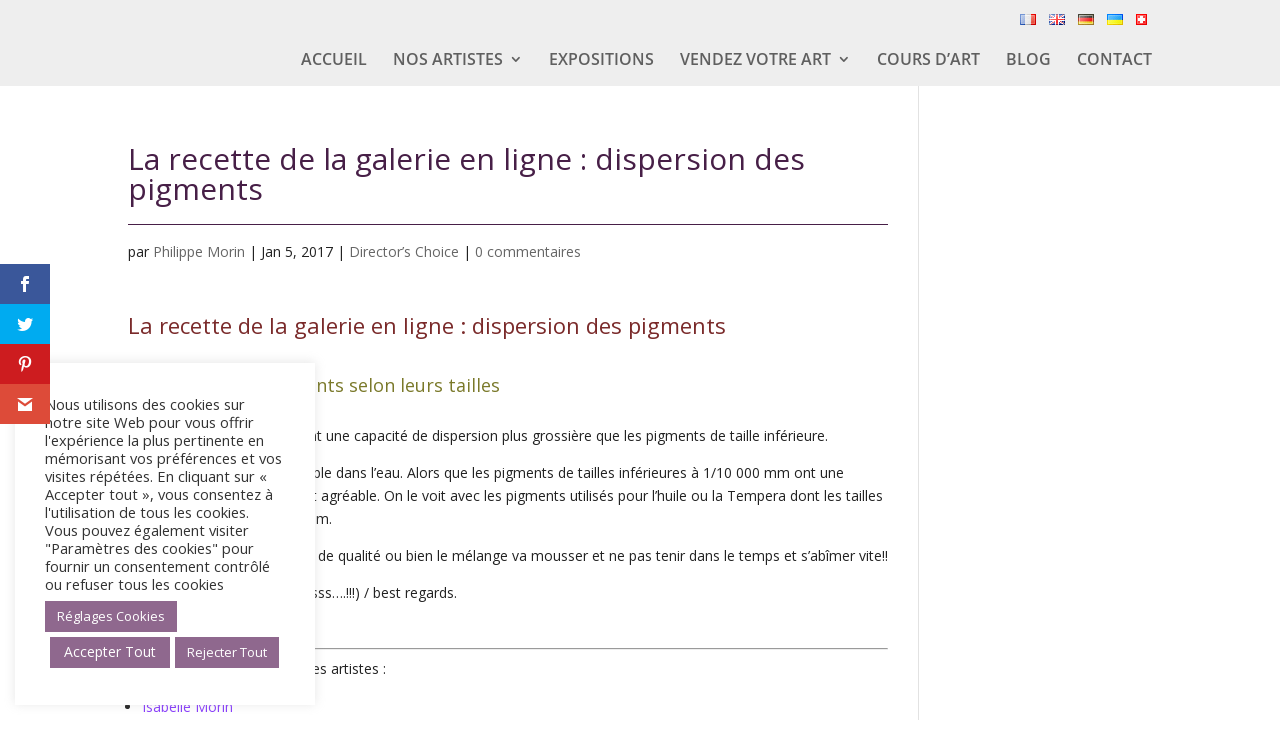

--- FILE ---
content_type: text/html; charset=utf-8
request_url: https://www.google.com/recaptcha/api2/anchor?ar=1&k=6LfYGisaAAAAALGJi69nzpYyXSSah_XqsBqK3DB5&co=aHR0cHM6Ly9hcnRpc3RlcGVpbnRyZS1lbmxpZ25lLmNvbTo0NDM.&hl=en&v=PoyoqOPhxBO7pBk68S4YbpHZ&size=invisible&anchor-ms=20000&execute-ms=30000&cb=x59ltab8pnl
body_size: 48665
content:
<!DOCTYPE HTML><html dir="ltr" lang="en"><head><meta http-equiv="Content-Type" content="text/html; charset=UTF-8">
<meta http-equiv="X-UA-Compatible" content="IE=edge">
<title>reCAPTCHA</title>
<style type="text/css">
/* cyrillic-ext */
@font-face {
  font-family: 'Roboto';
  font-style: normal;
  font-weight: 400;
  font-stretch: 100%;
  src: url(//fonts.gstatic.com/s/roboto/v48/KFO7CnqEu92Fr1ME7kSn66aGLdTylUAMa3GUBHMdazTgWw.woff2) format('woff2');
  unicode-range: U+0460-052F, U+1C80-1C8A, U+20B4, U+2DE0-2DFF, U+A640-A69F, U+FE2E-FE2F;
}
/* cyrillic */
@font-face {
  font-family: 'Roboto';
  font-style: normal;
  font-weight: 400;
  font-stretch: 100%;
  src: url(//fonts.gstatic.com/s/roboto/v48/KFO7CnqEu92Fr1ME7kSn66aGLdTylUAMa3iUBHMdazTgWw.woff2) format('woff2');
  unicode-range: U+0301, U+0400-045F, U+0490-0491, U+04B0-04B1, U+2116;
}
/* greek-ext */
@font-face {
  font-family: 'Roboto';
  font-style: normal;
  font-weight: 400;
  font-stretch: 100%;
  src: url(//fonts.gstatic.com/s/roboto/v48/KFO7CnqEu92Fr1ME7kSn66aGLdTylUAMa3CUBHMdazTgWw.woff2) format('woff2');
  unicode-range: U+1F00-1FFF;
}
/* greek */
@font-face {
  font-family: 'Roboto';
  font-style: normal;
  font-weight: 400;
  font-stretch: 100%;
  src: url(//fonts.gstatic.com/s/roboto/v48/KFO7CnqEu92Fr1ME7kSn66aGLdTylUAMa3-UBHMdazTgWw.woff2) format('woff2');
  unicode-range: U+0370-0377, U+037A-037F, U+0384-038A, U+038C, U+038E-03A1, U+03A3-03FF;
}
/* math */
@font-face {
  font-family: 'Roboto';
  font-style: normal;
  font-weight: 400;
  font-stretch: 100%;
  src: url(//fonts.gstatic.com/s/roboto/v48/KFO7CnqEu92Fr1ME7kSn66aGLdTylUAMawCUBHMdazTgWw.woff2) format('woff2');
  unicode-range: U+0302-0303, U+0305, U+0307-0308, U+0310, U+0312, U+0315, U+031A, U+0326-0327, U+032C, U+032F-0330, U+0332-0333, U+0338, U+033A, U+0346, U+034D, U+0391-03A1, U+03A3-03A9, U+03B1-03C9, U+03D1, U+03D5-03D6, U+03F0-03F1, U+03F4-03F5, U+2016-2017, U+2034-2038, U+203C, U+2040, U+2043, U+2047, U+2050, U+2057, U+205F, U+2070-2071, U+2074-208E, U+2090-209C, U+20D0-20DC, U+20E1, U+20E5-20EF, U+2100-2112, U+2114-2115, U+2117-2121, U+2123-214F, U+2190, U+2192, U+2194-21AE, U+21B0-21E5, U+21F1-21F2, U+21F4-2211, U+2213-2214, U+2216-22FF, U+2308-230B, U+2310, U+2319, U+231C-2321, U+2336-237A, U+237C, U+2395, U+239B-23B7, U+23D0, U+23DC-23E1, U+2474-2475, U+25AF, U+25B3, U+25B7, U+25BD, U+25C1, U+25CA, U+25CC, U+25FB, U+266D-266F, U+27C0-27FF, U+2900-2AFF, U+2B0E-2B11, U+2B30-2B4C, U+2BFE, U+3030, U+FF5B, U+FF5D, U+1D400-1D7FF, U+1EE00-1EEFF;
}
/* symbols */
@font-face {
  font-family: 'Roboto';
  font-style: normal;
  font-weight: 400;
  font-stretch: 100%;
  src: url(//fonts.gstatic.com/s/roboto/v48/KFO7CnqEu92Fr1ME7kSn66aGLdTylUAMaxKUBHMdazTgWw.woff2) format('woff2');
  unicode-range: U+0001-000C, U+000E-001F, U+007F-009F, U+20DD-20E0, U+20E2-20E4, U+2150-218F, U+2190, U+2192, U+2194-2199, U+21AF, U+21E6-21F0, U+21F3, U+2218-2219, U+2299, U+22C4-22C6, U+2300-243F, U+2440-244A, U+2460-24FF, U+25A0-27BF, U+2800-28FF, U+2921-2922, U+2981, U+29BF, U+29EB, U+2B00-2BFF, U+4DC0-4DFF, U+FFF9-FFFB, U+10140-1018E, U+10190-1019C, U+101A0, U+101D0-101FD, U+102E0-102FB, U+10E60-10E7E, U+1D2C0-1D2D3, U+1D2E0-1D37F, U+1F000-1F0FF, U+1F100-1F1AD, U+1F1E6-1F1FF, U+1F30D-1F30F, U+1F315, U+1F31C, U+1F31E, U+1F320-1F32C, U+1F336, U+1F378, U+1F37D, U+1F382, U+1F393-1F39F, U+1F3A7-1F3A8, U+1F3AC-1F3AF, U+1F3C2, U+1F3C4-1F3C6, U+1F3CA-1F3CE, U+1F3D4-1F3E0, U+1F3ED, U+1F3F1-1F3F3, U+1F3F5-1F3F7, U+1F408, U+1F415, U+1F41F, U+1F426, U+1F43F, U+1F441-1F442, U+1F444, U+1F446-1F449, U+1F44C-1F44E, U+1F453, U+1F46A, U+1F47D, U+1F4A3, U+1F4B0, U+1F4B3, U+1F4B9, U+1F4BB, U+1F4BF, U+1F4C8-1F4CB, U+1F4D6, U+1F4DA, U+1F4DF, U+1F4E3-1F4E6, U+1F4EA-1F4ED, U+1F4F7, U+1F4F9-1F4FB, U+1F4FD-1F4FE, U+1F503, U+1F507-1F50B, U+1F50D, U+1F512-1F513, U+1F53E-1F54A, U+1F54F-1F5FA, U+1F610, U+1F650-1F67F, U+1F687, U+1F68D, U+1F691, U+1F694, U+1F698, U+1F6AD, U+1F6B2, U+1F6B9-1F6BA, U+1F6BC, U+1F6C6-1F6CF, U+1F6D3-1F6D7, U+1F6E0-1F6EA, U+1F6F0-1F6F3, U+1F6F7-1F6FC, U+1F700-1F7FF, U+1F800-1F80B, U+1F810-1F847, U+1F850-1F859, U+1F860-1F887, U+1F890-1F8AD, U+1F8B0-1F8BB, U+1F8C0-1F8C1, U+1F900-1F90B, U+1F93B, U+1F946, U+1F984, U+1F996, U+1F9E9, U+1FA00-1FA6F, U+1FA70-1FA7C, U+1FA80-1FA89, U+1FA8F-1FAC6, U+1FACE-1FADC, U+1FADF-1FAE9, U+1FAF0-1FAF8, U+1FB00-1FBFF;
}
/* vietnamese */
@font-face {
  font-family: 'Roboto';
  font-style: normal;
  font-weight: 400;
  font-stretch: 100%;
  src: url(//fonts.gstatic.com/s/roboto/v48/KFO7CnqEu92Fr1ME7kSn66aGLdTylUAMa3OUBHMdazTgWw.woff2) format('woff2');
  unicode-range: U+0102-0103, U+0110-0111, U+0128-0129, U+0168-0169, U+01A0-01A1, U+01AF-01B0, U+0300-0301, U+0303-0304, U+0308-0309, U+0323, U+0329, U+1EA0-1EF9, U+20AB;
}
/* latin-ext */
@font-face {
  font-family: 'Roboto';
  font-style: normal;
  font-weight: 400;
  font-stretch: 100%;
  src: url(//fonts.gstatic.com/s/roboto/v48/KFO7CnqEu92Fr1ME7kSn66aGLdTylUAMa3KUBHMdazTgWw.woff2) format('woff2');
  unicode-range: U+0100-02BA, U+02BD-02C5, U+02C7-02CC, U+02CE-02D7, U+02DD-02FF, U+0304, U+0308, U+0329, U+1D00-1DBF, U+1E00-1E9F, U+1EF2-1EFF, U+2020, U+20A0-20AB, U+20AD-20C0, U+2113, U+2C60-2C7F, U+A720-A7FF;
}
/* latin */
@font-face {
  font-family: 'Roboto';
  font-style: normal;
  font-weight: 400;
  font-stretch: 100%;
  src: url(//fonts.gstatic.com/s/roboto/v48/KFO7CnqEu92Fr1ME7kSn66aGLdTylUAMa3yUBHMdazQ.woff2) format('woff2');
  unicode-range: U+0000-00FF, U+0131, U+0152-0153, U+02BB-02BC, U+02C6, U+02DA, U+02DC, U+0304, U+0308, U+0329, U+2000-206F, U+20AC, U+2122, U+2191, U+2193, U+2212, U+2215, U+FEFF, U+FFFD;
}
/* cyrillic-ext */
@font-face {
  font-family: 'Roboto';
  font-style: normal;
  font-weight: 500;
  font-stretch: 100%;
  src: url(//fonts.gstatic.com/s/roboto/v48/KFO7CnqEu92Fr1ME7kSn66aGLdTylUAMa3GUBHMdazTgWw.woff2) format('woff2');
  unicode-range: U+0460-052F, U+1C80-1C8A, U+20B4, U+2DE0-2DFF, U+A640-A69F, U+FE2E-FE2F;
}
/* cyrillic */
@font-face {
  font-family: 'Roboto';
  font-style: normal;
  font-weight: 500;
  font-stretch: 100%;
  src: url(//fonts.gstatic.com/s/roboto/v48/KFO7CnqEu92Fr1ME7kSn66aGLdTylUAMa3iUBHMdazTgWw.woff2) format('woff2');
  unicode-range: U+0301, U+0400-045F, U+0490-0491, U+04B0-04B1, U+2116;
}
/* greek-ext */
@font-face {
  font-family: 'Roboto';
  font-style: normal;
  font-weight: 500;
  font-stretch: 100%;
  src: url(//fonts.gstatic.com/s/roboto/v48/KFO7CnqEu92Fr1ME7kSn66aGLdTylUAMa3CUBHMdazTgWw.woff2) format('woff2');
  unicode-range: U+1F00-1FFF;
}
/* greek */
@font-face {
  font-family: 'Roboto';
  font-style: normal;
  font-weight: 500;
  font-stretch: 100%;
  src: url(//fonts.gstatic.com/s/roboto/v48/KFO7CnqEu92Fr1ME7kSn66aGLdTylUAMa3-UBHMdazTgWw.woff2) format('woff2');
  unicode-range: U+0370-0377, U+037A-037F, U+0384-038A, U+038C, U+038E-03A1, U+03A3-03FF;
}
/* math */
@font-face {
  font-family: 'Roboto';
  font-style: normal;
  font-weight: 500;
  font-stretch: 100%;
  src: url(//fonts.gstatic.com/s/roboto/v48/KFO7CnqEu92Fr1ME7kSn66aGLdTylUAMawCUBHMdazTgWw.woff2) format('woff2');
  unicode-range: U+0302-0303, U+0305, U+0307-0308, U+0310, U+0312, U+0315, U+031A, U+0326-0327, U+032C, U+032F-0330, U+0332-0333, U+0338, U+033A, U+0346, U+034D, U+0391-03A1, U+03A3-03A9, U+03B1-03C9, U+03D1, U+03D5-03D6, U+03F0-03F1, U+03F4-03F5, U+2016-2017, U+2034-2038, U+203C, U+2040, U+2043, U+2047, U+2050, U+2057, U+205F, U+2070-2071, U+2074-208E, U+2090-209C, U+20D0-20DC, U+20E1, U+20E5-20EF, U+2100-2112, U+2114-2115, U+2117-2121, U+2123-214F, U+2190, U+2192, U+2194-21AE, U+21B0-21E5, U+21F1-21F2, U+21F4-2211, U+2213-2214, U+2216-22FF, U+2308-230B, U+2310, U+2319, U+231C-2321, U+2336-237A, U+237C, U+2395, U+239B-23B7, U+23D0, U+23DC-23E1, U+2474-2475, U+25AF, U+25B3, U+25B7, U+25BD, U+25C1, U+25CA, U+25CC, U+25FB, U+266D-266F, U+27C0-27FF, U+2900-2AFF, U+2B0E-2B11, U+2B30-2B4C, U+2BFE, U+3030, U+FF5B, U+FF5D, U+1D400-1D7FF, U+1EE00-1EEFF;
}
/* symbols */
@font-face {
  font-family: 'Roboto';
  font-style: normal;
  font-weight: 500;
  font-stretch: 100%;
  src: url(//fonts.gstatic.com/s/roboto/v48/KFO7CnqEu92Fr1ME7kSn66aGLdTylUAMaxKUBHMdazTgWw.woff2) format('woff2');
  unicode-range: U+0001-000C, U+000E-001F, U+007F-009F, U+20DD-20E0, U+20E2-20E4, U+2150-218F, U+2190, U+2192, U+2194-2199, U+21AF, U+21E6-21F0, U+21F3, U+2218-2219, U+2299, U+22C4-22C6, U+2300-243F, U+2440-244A, U+2460-24FF, U+25A0-27BF, U+2800-28FF, U+2921-2922, U+2981, U+29BF, U+29EB, U+2B00-2BFF, U+4DC0-4DFF, U+FFF9-FFFB, U+10140-1018E, U+10190-1019C, U+101A0, U+101D0-101FD, U+102E0-102FB, U+10E60-10E7E, U+1D2C0-1D2D3, U+1D2E0-1D37F, U+1F000-1F0FF, U+1F100-1F1AD, U+1F1E6-1F1FF, U+1F30D-1F30F, U+1F315, U+1F31C, U+1F31E, U+1F320-1F32C, U+1F336, U+1F378, U+1F37D, U+1F382, U+1F393-1F39F, U+1F3A7-1F3A8, U+1F3AC-1F3AF, U+1F3C2, U+1F3C4-1F3C6, U+1F3CA-1F3CE, U+1F3D4-1F3E0, U+1F3ED, U+1F3F1-1F3F3, U+1F3F5-1F3F7, U+1F408, U+1F415, U+1F41F, U+1F426, U+1F43F, U+1F441-1F442, U+1F444, U+1F446-1F449, U+1F44C-1F44E, U+1F453, U+1F46A, U+1F47D, U+1F4A3, U+1F4B0, U+1F4B3, U+1F4B9, U+1F4BB, U+1F4BF, U+1F4C8-1F4CB, U+1F4D6, U+1F4DA, U+1F4DF, U+1F4E3-1F4E6, U+1F4EA-1F4ED, U+1F4F7, U+1F4F9-1F4FB, U+1F4FD-1F4FE, U+1F503, U+1F507-1F50B, U+1F50D, U+1F512-1F513, U+1F53E-1F54A, U+1F54F-1F5FA, U+1F610, U+1F650-1F67F, U+1F687, U+1F68D, U+1F691, U+1F694, U+1F698, U+1F6AD, U+1F6B2, U+1F6B9-1F6BA, U+1F6BC, U+1F6C6-1F6CF, U+1F6D3-1F6D7, U+1F6E0-1F6EA, U+1F6F0-1F6F3, U+1F6F7-1F6FC, U+1F700-1F7FF, U+1F800-1F80B, U+1F810-1F847, U+1F850-1F859, U+1F860-1F887, U+1F890-1F8AD, U+1F8B0-1F8BB, U+1F8C0-1F8C1, U+1F900-1F90B, U+1F93B, U+1F946, U+1F984, U+1F996, U+1F9E9, U+1FA00-1FA6F, U+1FA70-1FA7C, U+1FA80-1FA89, U+1FA8F-1FAC6, U+1FACE-1FADC, U+1FADF-1FAE9, U+1FAF0-1FAF8, U+1FB00-1FBFF;
}
/* vietnamese */
@font-face {
  font-family: 'Roboto';
  font-style: normal;
  font-weight: 500;
  font-stretch: 100%;
  src: url(//fonts.gstatic.com/s/roboto/v48/KFO7CnqEu92Fr1ME7kSn66aGLdTylUAMa3OUBHMdazTgWw.woff2) format('woff2');
  unicode-range: U+0102-0103, U+0110-0111, U+0128-0129, U+0168-0169, U+01A0-01A1, U+01AF-01B0, U+0300-0301, U+0303-0304, U+0308-0309, U+0323, U+0329, U+1EA0-1EF9, U+20AB;
}
/* latin-ext */
@font-face {
  font-family: 'Roboto';
  font-style: normal;
  font-weight: 500;
  font-stretch: 100%;
  src: url(//fonts.gstatic.com/s/roboto/v48/KFO7CnqEu92Fr1ME7kSn66aGLdTylUAMa3KUBHMdazTgWw.woff2) format('woff2');
  unicode-range: U+0100-02BA, U+02BD-02C5, U+02C7-02CC, U+02CE-02D7, U+02DD-02FF, U+0304, U+0308, U+0329, U+1D00-1DBF, U+1E00-1E9F, U+1EF2-1EFF, U+2020, U+20A0-20AB, U+20AD-20C0, U+2113, U+2C60-2C7F, U+A720-A7FF;
}
/* latin */
@font-face {
  font-family: 'Roboto';
  font-style: normal;
  font-weight: 500;
  font-stretch: 100%;
  src: url(//fonts.gstatic.com/s/roboto/v48/KFO7CnqEu92Fr1ME7kSn66aGLdTylUAMa3yUBHMdazQ.woff2) format('woff2');
  unicode-range: U+0000-00FF, U+0131, U+0152-0153, U+02BB-02BC, U+02C6, U+02DA, U+02DC, U+0304, U+0308, U+0329, U+2000-206F, U+20AC, U+2122, U+2191, U+2193, U+2212, U+2215, U+FEFF, U+FFFD;
}
/* cyrillic-ext */
@font-face {
  font-family: 'Roboto';
  font-style: normal;
  font-weight: 900;
  font-stretch: 100%;
  src: url(//fonts.gstatic.com/s/roboto/v48/KFO7CnqEu92Fr1ME7kSn66aGLdTylUAMa3GUBHMdazTgWw.woff2) format('woff2');
  unicode-range: U+0460-052F, U+1C80-1C8A, U+20B4, U+2DE0-2DFF, U+A640-A69F, U+FE2E-FE2F;
}
/* cyrillic */
@font-face {
  font-family: 'Roboto';
  font-style: normal;
  font-weight: 900;
  font-stretch: 100%;
  src: url(//fonts.gstatic.com/s/roboto/v48/KFO7CnqEu92Fr1ME7kSn66aGLdTylUAMa3iUBHMdazTgWw.woff2) format('woff2');
  unicode-range: U+0301, U+0400-045F, U+0490-0491, U+04B0-04B1, U+2116;
}
/* greek-ext */
@font-face {
  font-family: 'Roboto';
  font-style: normal;
  font-weight: 900;
  font-stretch: 100%;
  src: url(//fonts.gstatic.com/s/roboto/v48/KFO7CnqEu92Fr1ME7kSn66aGLdTylUAMa3CUBHMdazTgWw.woff2) format('woff2');
  unicode-range: U+1F00-1FFF;
}
/* greek */
@font-face {
  font-family: 'Roboto';
  font-style: normal;
  font-weight: 900;
  font-stretch: 100%;
  src: url(//fonts.gstatic.com/s/roboto/v48/KFO7CnqEu92Fr1ME7kSn66aGLdTylUAMa3-UBHMdazTgWw.woff2) format('woff2');
  unicode-range: U+0370-0377, U+037A-037F, U+0384-038A, U+038C, U+038E-03A1, U+03A3-03FF;
}
/* math */
@font-face {
  font-family: 'Roboto';
  font-style: normal;
  font-weight: 900;
  font-stretch: 100%;
  src: url(//fonts.gstatic.com/s/roboto/v48/KFO7CnqEu92Fr1ME7kSn66aGLdTylUAMawCUBHMdazTgWw.woff2) format('woff2');
  unicode-range: U+0302-0303, U+0305, U+0307-0308, U+0310, U+0312, U+0315, U+031A, U+0326-0327, U+032C, U+032F-0330, U+0332-0333, U+0338, U+033A, U+0346, U+034D, U+0391-03A1, U+03A3-03A9, U+03B1-03C9, U+03D1, U+03D5-03D6, U+03F0-03F1, U+03F4-03F5, U+2016-2017, U+2034-2038, U+203C, U+2040, U+2043, U+2047, U+2050, U+2057, U+205F, U+2070-2071, U+2074-208E, U+2090-209C, U+20D0-20DC, U+20E1, U+20E5-20EF, U+2100-2112, U+2114-2115, U+2117-2121, U+2123-214F, U+2190, U+2192, U+2194-21AE, U+21B0-21E5, U+21F1-21F2, U+21F4-2211, U+2213-2214, U+2216-22FF, U+2308-230B, U+2310, U+2319, U+231C-2321, U+2336-237A, U+237C, U+2395, U+239B-23B7, U+23D0, U+23DC-23E1, U+2474-2475, U+25AF, U+25B3, U+25B7, U+25BD, U+25C1, U+25CA, U+25CC, U+25FB, U+266D-266F, U+27C0-27FF, U+2900-2AFF, U+2B0E-2B11, U+2B30-2B4C, U+2BFE, U+3030, U+FF5B, U+FF5D, U+1D400-1D7FF, U+1EE00-1EEFF;
}
/* symbols */
@font-face {
  font-family: 'Roboto';
  font-style: normal;
  font-weight: 900;
  font-stretch: 100%;
  src: url(//fonts.gstatic.com/s/roboto/v48/KFO7CnqEu92Fr1ME7kSn66aGLdTylUAMaxKUBHMdazTgWw.woff2) format('woff2');
  unicode-range: U+0001-000C, U+000E-001F, U+007F-009F, U+20DD-20E0, U+20E2-20E4, U+2150-218F, U+2190, U+2192, U+2194-2199, U+21AF, U+21E6-21F0, U+21F3, U+2218-2219, U+2299, U+22C4-22C6, U+2300-243F, U+2440-244A, U+2460-24FF, U+25A0-27BF, U+2800-28FF, U+2921-2922, U+2981, U+29BF, U+29EB, U+2B00-2BFF, U+4DC0-4DFF, U+FFF9-FFFB, U+10140-1018E, U+10190-1019C, U+101A0, U+101D0-101FD, U+102E0-102FB, U+10E60-10E7E, U+1D2C0-1D2D3, U+1D2E0-1D37F, U+1F000-1F0FF, U+1F100-1F1AD, U+1F1E6-1F1FF, U+1F30D-1F30F, U+1F315, U+1F31C, U+1F31E, U+1F320-1F32C, U+1F336, U+1F378, U+1F37D, U+1F382, U+1F393-1F39F, U+1F3A7-1F3A8, U+1F3AC-1F3AF, U+1F3C2, U+1F3C4-1F3C6, U+1F3CA-1F3CE, U+1F3D4-1F3E0, U+1F3ED, U+1F3F1-1F3F3, U+1F3F5-1F3F7, U+1F408, U+1F415, U+1F41F, U+1F426, U+1F43F, U+1F441-1F442, U+1F444, U+1F446-1F449, U+1F44C-1F44E, U+1F453, U+1F46A, U+1F47D, U+1F4A3, U+1F4B0, U+1F4B3, U+1F4B9, U+1F4BB, U+1F4BF, U+1F4C8-1F4CB, U+1F4D6, U+1F4DA, U+1F4DF, U+1F4E3-1F4E6, U+1F4EA-1F4ED, U+1F4F7, U+1F4F9-1F4FB, U+1F4FD-1F4FE, U+1F503, U+1F507-1F50B, U+1F50D, U+1F512-1F513, U+1F53E-1F54A, U+1F54F-1F5FA, U+1F610, U+1F650-1F67F, U+1F687, U+1F68D, U+1F691, U+1F694, U+1F698, U+1F6AD, U+1F6B2, U+1F6B9-1F6BA, U+1F6BC, U+1F6C6-1F6CF, U+1F6D3-1F6D7, U+1F6E0-1F6EA, U+1F6F0-1F6F3, U+1F6F7-1F6FC, U+1F700-1F7FF, U+1F800-1F80B, U+1F810-1F847, U+1F850-1F859, U+1F860-1F887, U+1F890-1F8AD, U+1F8B0-1F8BB, U+1F8C0-1F8C1, U+1F900-1F90B, U+1F93B, U+1F946, U+1F984, U+1F996, U+1F9E9, U+1FA00-1FA6F, U+1FA70-1FA7C, U+1FA80-1FA89, U+1FA8F-1FAC6, U+1FACE-1FADC, U+1FADF-1FAE9, U+1FAF0-1FAF8, U+1FB00-1FBFF;
}
/* vietnamese */
@font-face {
  font-family: 'Roboto';
  font-style: normal;
  font-weight: 900;
  font-stretch: 100%;
  src: url(//fonts.gstatic.com/s/roboto/v48/KFO7CnqEu92Fr1ME7kSn66aGLdTylUAMa3OUBHMdazTgWw.woff2) format('woff2');
  unicode-range: U+0102-0103, U+0110-0111, U+0128-0129, U+0168-0169, U+01A0-01A1, U+01AF-01B0, U+0300-0301, U+0303-0304, U+0308-0309, U+0323, U+0329, U+1EA0-1EF9, U+20AB;
}
/* latin-ext */
@font-face {
  font-family: 'Roboto';
  font-style: normal;
  font-weight: 900;
  font-stretch: 100%;
  src: url(//fonts.gstatic.com/s/roboto/v48/KFO7CnqEu92Fr1ME7kSn66aGLdTylUAMa3KUBHMdazTgWw.woff2) format('woff2');
  unicode-range: U+0100-02BA, U+02BD-02C5, U+02C7-02CC, U+02CE-02D7, U+02DD-02FF, U+0304, U+0308, U+0329, U+1D00-1DBF, U+1E00-1E9F, U+1EF2-1EFF, U+2020, U+20A0-20AB, U+20AD-20C0, U+2113, U+2C60-2C7F, U+A720-A7FF;
}
/* latin */
@font-face {
  font-family: 'Roboto';
  font-style: normal;
  font-weight: 900;
  font-stretch: 100%;
  src: url(//fonts.gstatic.com/s/roboto/v48/KFO7CnqEu92Fr1ME7kSn66aGLdTylUAMa3yUBHMdazQ.woff2) format('woff2');
  unicode-range: U+0000-00FF, U+0131, U+0152-0153, U+02BB-02BC, U+02C6, U+02DA, U+02DC, U+0304, U+0308, U+0329, U+2000-206F, U+20AC, U+2122, U+2191, U+2193, U+2212, U+2215, U+FEFF, U+FFFD;
}

</style>
<link rel="stylesheet" type="text/css" href="https://www.gstatic.com/recaptcha/releases/PoyoqOPhxBO7pBk68S4YbpHZ/styles__ltr.css">
<script nonce="f6kZCY33aP58ReIqLHka7w" type="text/javascript">window['__recaptcha_api'] = 'https://www.google.com/recaptcha/api2/';</script>
<script type="text/javascript" src="https://www.gstatic.com/recaptcha/releases/PoyoqOPhxBO7pBk68S4YbpHZ/recaptcha__en.js" nonce="f6kZCY33aP58ReIqLHka7w">
      
    </script></head>
<body><div id="rc-anchor-alert" class="rc-anchor-alert"></div>
<input type="hidden" id="recaptcha-token" value="[base64]">
<script type="text/javascript" nonce="f6kZCY33aP58ReIqLHka7w">
      recaptcha.anchor.Main.init("[\x22ainput\x22,[\x22bgdata\x22,\x22\x22,\[base64]/[base64]/bmV3IFpbdF0obVswXSk6Sz09Mj9uZXcgWlt0XShtWzBdLG1bMV0pOks9PTM/bmV3IFpbdF0obVswXSxtWzFdLG1bMl0pOks9PTQ/[base64]/[base64]/[base64]/[base64]/[base64]/[base64]/[base64]/[base64]/[base64]/[base64]/[base64]/[base64]/[base64]/[base64]\\u003d\\u003d\x22,\[base64]\\u003d\\u003d\x22,\x22SsOZM8Oow6vDosOxJcOmw44bIMOewrkAwohwwo3CvMKpMsKVwonDj8KALMObw5/DisOMw4fDumrDtTdqw4hKNcKPwpPCnsKRbMKNw4fDu8OyAiYgw6/[base64]/DqMKjwq/CkcOlDQLCvMKDw7/DpGYFwrTCi2HDn8OWUcKHwrLCscK6Zz/DjkPCucKyKcKmwrzCqFdow6LCs8Oew6NrD8K3H1/CusKLVUN7w4vChAZISMOwwoFWbcK0w6ZYwqcXw5YSwooNasKvw53CksKPwrrDocKPME3DiUzDjUHCphVRwqDCiAM6acK0w5t6bcKdHT8pMgRSBMOZwojDmsK2w4TCj8KwWsOrFX0xD8KseHsqwr/DnsOcw6fCusOnw7wNw5pfJsOVwpfDjgnDgmcQw7F0w71RwqvCmX8eAW1Bwp5Vw47CgcKEZWw2aMO2w7wQBGBkwoVhw5UpCUk2wrvCnk/Dp24QV8KGTC3CqsO1DEBiPkvDqcOKwqvCmDAUXsOsw5DCtzFjMUnDqzXDi28rwqpTMsKRw63Cr8KLCRgiw5LCoyrCtAN0wrIhw4LCum4AfhcRwqzCgMK4DcK4EjfChW7DjsKowpDDnH5LcsKUdXzDtj7CqcO9wplaWD/[base64]/CqcKsaArDvcOJwozCvS0zTsO+ZcOiw4Qzd8Obw7HCtB0Rw7rChsOOGz3DrRzCiMKnw5XDngrDolUsacKEKC7DhW7CqsOaw5c+fcKITTEmScKow73ChyLDscK2GMOUw6bDs8Kfwosedi/[base64]/w7/CnhovLMOVCMK8RQc8UFPCsGAuw4XDncKgwpLCqsKkw6DDo8KowrVowpjDhxUswot/MwcQbMK/w6fDsQ7CqF/CpwVww63CoMOUUEXCgxJqQ2HCgHnDqGUowr9Cw7jDncKVw4HDu3jDm8KDw6jDpcKuw6cXHMOEL8OTPB92HVIKXcKLw40gwqBDwoM6wrgHw5lRw4Qdw5vDqMOwKgNvwp1MTQjDiMKpRsKUw6TCkMOnB8OdPg/[base64]/DhMKfwpYrw5HCmcOJfg7CqyPDkmPCjxBvwoTChhMucF1SWMO+ZsKvw53CpsKFHMKdwqcbKcOEwoLDn8KOw7rDscKwwp/CqDDCgRbCr0pgJUrDgDvCgwjCpcO6NsKOQE8hMlzCmcOUKnDDq8Ohw5/DjcODHDATwrbDlyrDk8Klwq1+w7RtGMKiOcK0c8OpMQLDtHjCkcO6EkFnw4RXwqtYworDjG0VWE8JOcO9w4dTRATCp8KmdsKTNcKzw7xtw4PDvAnChG/CtgnDtcKjGMKsBl5kHh9kdcKzB8OWJ8ORAXs3w4HCoFnDt8O2d8Kvwq/Cl8OGwphAdsKOwq3CswLCqsKnwp7CnSBdwq5zw7LCi8KUw7bCuUPDmzM3wp3Cm8Ksw6QgwqDDtx4wwrDCuWNvAMODCsO5w4c/w79Aw4DCksO/Oj9ww5l9w5PCuU7DsFvDj0/DtV8Cw6xUV8K0RE/[base64]/ClMKGZ2k/WcK1w7Z3KhXDjsKow53ChMKNecKywrUcWykZZgfCoA3CvMOqKMKRaXvCtEd/[base64]/ClcOywoIHw7DDqcOMBAzDj1PDngzDgsKmNMOtw5g2w75gwqQuw6Ynw6ZIwqTDh8KQLsKnwpvDjMOnesKoVsO4OsKQNsOqw5fCqHMTw6sjwrMjw4XDrlnDvE/[base64]/[base64]/CtcK5YTpiC0Bpw5JsN1jDksKCZcK5wozDnXTCmMOYw4bDrcKsw4/[base64]/Ck8Ocw5ddYMKBM8KtVcKADcKNwoxLwpfCpiIKwqBnw5/[base64]/CqsKjMF/CuA0HJWRzwr7Ck1cFwq0fOmzCiMOew4DCpADColrCkTM1wrHDq8KRw5Jiw6kgXxfDvsKLw4vCjMOmZcOaXcOTw59iwostWT/CkcKfwqnCj3NJd1LDrcO+acKlwqd3w6XCuRNiOMONYcOoTBbDnUdZGDzDgV/[base64]/[base64]/DsR/ChsOCI8Kpw5I9wqs9w7VeWcK7AcO/w4zDssKwSTdJw5bDqsKxw5QqT8Ofw6PCkyPChsO9w6QPw4fCvMKRwrbCnsKUw43DmsKGw7RWw4/DucOYUXl4ZcKkwrzDhsOGwoYNaRkNw7hwUmHDojfDmsOIwovCtsKxD8O4f1bCi10Vwrgdw5BfwoPCsBrDqcOeYDLCuBjDmsK/wq3DikTDkAHChsOlwqVIEADCuikUwppfw69Ww7BuDsKKKy1aw6XCgsKkw6/ClRzCjCDCnFjClmzCmSl6R8OkKHVgesKKwozDtQ0CwrDCvATDlcOUMMO/[base64]/[base64]/CrS7CuV/CsMOoWgTDvMOeFMK3w4UkWcKMLhXCusKoODp9dMO9Iwkqw441XsOaeXbDksO0wrLDhUBRfcOMVhFtw70Ow6nCicKCVMK5XcOUw5ZdwpjDisKRw7XDkCJHAcO1w7lhw7vCtQIhw6HDvmHCssKBwp0pwprCgS/Dv39DwoloQ8KTw57DklbDksKow6nDscOFw41OVsOEwphiDcKzSMO0QMKCw7jCqCQ/w4MLfkEAVFUfbG7CgcKnJVvDn8O8d8K0wqHCgT/CicKtNEF6H8O6eB4LY8KCNBPDsg4DPsKdw67DqMKXNnvCt3zDtsOAwp7ChcKEfsKww6jCkgLCu8O4w4ZmwpgKMg7Dgikmwr5/wqVlIF0twqnCkcKtSsO5VFHDg1AswoDDjcOgw53DokhJw6jDlcKzV8KRfB9saxzDgWICfMKowqTDv1URaEZ/ezXClUnDhREMwqQ8EGHCuB7Dg0hDN8Kmw4fDgmTDpMOkHGx6w4Y6WD5nwrvDjcOww4p+wq5DwqUcwrnDmRtOfnbCthYDQcKlQcKOwoLDriDChRnCpCE4ZsKpwqIpJTzCkMODwp/CiTLCj8OPw4nDjxhKAyjDuwPDncK0w6Fvw4/CqSxswrzDomh2w63DrXEdO8K3bsKjHcK4wpN0w5bDvsKVGE7DkxvDvS3CkWTDnXjDnGrClQXCsMOvPMOUIsKUMsKrdnfDjHdowqDCvFV1I31Pc13Do0jDtUPDtMK5F3NwwqIvwod/w6HCv8OTRFxLw4LDvsK6wpTDssK5wovDo8O4eQfCvTw1L8KMw5HDinQFwqp9VTbCoGN3wqXCs8KEVErCh8KBPsOPw7rDkhcTA8O/wrzCoGVfNsOMw68pw4lPwrDDjgTDsDUfE8OEw5YBw64kwrU9bsO1SjnDusK2w5YzeMKpeMKuAV3DncK2BDMCw5gfw7vCucOBWA3Cn8OrU8OrIsKFT8O2SMKdOcObwp/CuRZawplWZcO2EMKRw6pewoMJfsKgXcKaY8KsC8Kiw6t6f2vCtXPDicOPwp/CtsODfcKvw5rDgcKtw7YkdcOkDsK8w50CwqYsw5d6wo8jwovDisO3w47Dikp9ScKpHMKhw5tswpfCpcK6w5k+WScBwrPDjW5ILgHCqU4CKMKmw6thwpDCgTdqwq/DvjDDssOYwpPDvcOrw5nCsMK5wqRpXsK7DQrChMOiEcK/UMK4wpwqwpPDrk48woDDt1lIwp3DlG10Uw7Dtm3DsMK/w6bDmMO+wp9uCysBw7fCiMOgV8KRw5dswoHCnMOVw7HDiMKrE8OYw67Ck0YtwokFXwwkw6ciQ8KKBhN7w4YYwrrCm045w6TCp8KKRyEmeSjDlivCpMOyw5fCn8K1wqtFGHtxwo/Dv3rCi8KUBG1gwoHDh8KzwrkMbAZSw7LCmgTCj8KXw442RMKEH8KzwpjDiSnDqcOJwrkDwo9gDMKtwptNYMOKw7nCm8KmwqXCjGjDo8ODwppEwqVnwoFPXsKew4t0wr/DiSxSLh3DpsOkw7t/axkkw7PDmD7CosKrw7Isw7PDizTDhQBhF0zDmlTCoHkqNmXDgSzCk8KGwrfCjMKTw6sFRsOnX8O+w4LDlT/CvFXCnArDmxjDplnCicOYw5VYwqc2w4RzYifCq8KGwr/Dk8KnwqHCnETDmcKRw5tdJCQawpo8w6M/[base64]/DkiHDvMKyLVvCnMKtN8KPG8O/w7HDoApqM8K4wprDhMKKRMOHwokww7bDiDgjw5gZQcKgwqDCl8OvBsOzen3Cu2ExKidoFXrCjRrCocOuU24bw6TCiVBfw6HDisKiw4nDp8O1IGLCjhLDgTbDh3JyMsOnKzMRw7HCocOWCsKGHScOFMK7w5c5wp3DtcOHUcKVUWbDhwjDpcK2KcOuJ8K/[base64]/CusKzE8KnHcKuwqN2ScK5IsKzwpALOXBCERpawpjDhiLCmWZSJcOHRFfDiMKwCEbCjMKSF8OqwpAkWU3DmQ02SmXCnlRMw5YswrfDozUpw7QyfcOtfV4vB8KXw4oWwrR3VQ5tAcOxw5cXcMKyfMK8JcO3ZADCs8Ojw6skwq/Du8O3w5TDg8OiYRvDn8KKCMO/[base64]/DgQTCoDnDrER8woR0wr1tw7nCsTrDmBvCicOibV7CiW7Cs8KQAcKMHidrCGzDry0rw4/CnMKUw6HCjMOOwobDrx/CpGzDjVbDqRTDjsKSdMKqwo40wp5WeW1Twp/CjXt7wrhxWH5dw6RXKcKzFjLCjVhlwrMKS8KsCcKNwrsaw5HDgcOdUMOPBcOWKEIyw6vDqMKDXFpEeMOAwqw3wq3Dvi3Dr3nDjsKcwpcLZRgMRXs2wo5Dw7Eaw65Vw5p9KzEqBzfCpSshw5lGwoliwqfDicO0w6rDozHCvsK/Eg/[base64]/DhsOzfhc9w4rCocO6c8KJUVM5woRMZ8OOwo1XBsKGGsO9wpQUw4nCkXkuA8K0C8KnNGXDjcOSQMOlw4HCrBcJI3JFMkEpBCgPw6XDkz9aacOIw6nDrcOjw6XDl8O8Y8OPwrrDtMORw7bDsylYX8OjTxvClsOiw7whwr/CpsOgEcObODHCmVLCgzFgwr7CkMKFw4QWEE0/YcOzMg/[base64]/Di1rCoyTDgDoPWMK8GiIMJ8KWI8OuwovDoMK7LkFYw7TCusKewrBnwrDCtsKrQXrDtsK8bh7Dmmw1wqItZsK2dURsw6shw5MqwrHDqy3CpyVsw67Di8Kiw5duesO6wpHDvsK+wrbDvh3CixlXdT/CpMOjeikVwrhXwrtEw6nDrRVbZcKyRFBCQnPCiMOWwqjDiHUVwqJyLEZ/[base64]/Cu0/[base64]/CgMOgI8OiD8OOZj3CgsK7QMKiE1dQwpZgw7XDqFPDl8ODw6FPwqAqcnNzw7rDicO2w7vDoMOkwp/DiMK1w7YQwq5wFcOWZsOww7XClcKZw7XDi8KLwowtw5/DvTFMSWorUsOKw6Aqw6bCnlnDlCHDr8O7wr7DqCTCpMOowr10w4/DhWLDshVIw7hTI8O4esOEehTDmcO7woNPFsKDU0o4dMKXwrxUw7nCr0bDhcOew7sEOnAiwpojbWsVwr97RMOZPkvDpcKwdU7Ch8KURMKXNUbCoTvDtMKmw4vCgcKiUDhfw48CwpN7IQZvJ8KZTcOVwoPCnsOSC0fDqsORwoo/wokbw4h7wqXDqsKHO8Omw5rDmGTDgWjCjMK3BcKhMRQFw7HDtcKVwpDCjT1Iw4zCisKSwrMQO8OuBcO1DMODdw5rVcOjw6HCkkkMOMOAT30tTRTCsE/DqMKPPCxwwrLDriMnwow9HnDDnwAzwr/[base64]/CrT7Cg8OfXGzCsj3Di8Kvw4J6N8OYTsKZcMKvAx7Dn8O1ScO9EsOdR8K5wrXDqsKiWDZyw4XCl8OdCkjCqsOeJsKqPMKpw6xlwp5pesKPw4vDrcOhX8OxWQPDhUbDvMOPwoUJwo1yw517w6fCkHbDsGvDnTjCrW3Do8OTTcO1w7nCi8Oxwr/[base64]/CnMO/eMOSTW0TH1jCk8OxTcOTDcKHwp8pCMOzw61NQMK8wrIaGCkob1kqdGA6a8K7FVbCtk3CgVsXw4RxwpHCkMO9MHM2w7xmTcKpwoLCo8K+w6rDiMOxw73DlMOTIsO3wqkqwrPCj0zDmcKjdMOLe8OHX1jChBVPw7oURcOywrTDqGd2wok/H8KVIRvDkcOrw6VXwpXCujNYw6jCvQBmw5zDrGEuwrkDwrpQfTHDkcOHGsOKwpMMwqXDscO/w6PCrFHCnsKtSsK4wrPDksKySMKlwrHCtTDCm8OAKnzCv3UMRMKgwrrCicKJPE5Kw6VDw7cMM1Iab8OAwrPDmcKHwonCklvCucObw4tWKzbCosKSWcKDwofChzkRwqfCkcONwoUlD8Ovwq9jScKsOwzCnMOgHSTDgHPCmjbDoh/Di8OHw6gGwrDDp1lLEzl+w53DgUrCrR97OEU7KsOLTMKERFjDpcO5F0cWTT/DtWfDuMO4w743wrLDqsKjwpIVw6Mmw73CngLDt8KZYFnCgETCiWkRwpXDr8KQw70+WMKiw5bDmGI9w7nCiMOSwp8HwoLCj2Rub8OsRjnDt8KAOcObwqIrw4UuQnLDosKFODbCrHgVwq0+UMOZwo/DlgvCtsKAwoV8w4bDtyIUwpF5w7DDvE/Dtl3Du8Oyw7LCpifDs8KIwqnCtcOPwqpKw7TDpCFkfXVgwoxmeMKuYsKWLsOvwpJmFAHCiWXDkh3Dq8OWd3/[base64]/[base64]/DgsKkw5dGdcK0fHYJwqFxwprChMKsRXNwOi81w711wpszwpjCuWDClcK6wq9rf8ODwq/[base64]/DjsKEwowlwrAlwqjCuWbCg0dKYFlhwplNw5XCkgBJbWwvdH9nwq8XU1F7N8Ozwq3CqyHClgkrFsO9w4V/w5E8wqbDvsOtwooTN3PCsMK0DnbCokASw5pXwq7CncO7J8Kxw61uwoHCrkcSIMO8w4fDrl3DpDLDm8K2w7ZlwrZoG3FDwqjDqMKmw47CkT5pwobDqcKRw7RPGh02wqjDmwXDoyVXwrXCiRnDjyQCw5LCnA7CpVkhw73CoQnDrcO6DcOZeMK4w7TDtx3CksKMA8OYfi1/w6/[base64]/[base64]/DjT7DpMKOI8OjG1ETwrvCrcK9wqbDlsOaw4/DpMOLwpbDuMOcwrjDqhbClWUOw5A1wozCkEbDpcK0PlQnEQQRw7QDFm5hwpcRHsK2GmdeCHHCi8KRwr3DjsKawok1w5tGwpsmW3jDtiXCu8KteGFSw58CAsOdaMKjw7E/McKaw5c2w79nXF8Iw7F+w4kSecKBcmzCszfClx5jw6zCjcK9wqbCgsKBw63DkATCqUbDksKFfMKxw5/ChMOIP8Ogw7HDhzZfw7YRKcK5wow9wqkyw5fDtsKfCsO3wo8xw4VYThHDj8KqwqjCjypdw4/Dv8KTTcKLwq42wq/Dol7Di8Kuw6TCksKTAAzDqhnCi8Klw4YLw7XDnsK5wpETw5cQECLDvk/DiwTCtMOSFsOyw6cXK0vDrsOLwoZ/[base64]/d8KOw5DDnirCgSEnA3rCpMKZw5DDjMKwwrjCgsKOcjoNw7ViNMO4MxrDmMKxwpERwp7CpcOBJsO3wqPCkn4nw6bCocOFw7dHBU9tw5XDnMOhYQZ/H0jDuMOKwrjDtTpHNcKvwoHDr8OMwqbCi8KnbCTDpWnCrcOFOMOzwrs9X04MVzfDnV1XwrfDnVR+UsOjwoPCtMOmUCYGwp0mwoTCpxXDqHElwpoXX8ONJRF6wpHDol3CkD97c37ChDdsVcKqD8OZwoDDuBMRwqVya8OOw4TDtsKXAMKfw7HDnsK/w5FFw7wZR8Kgwq3DksOaOyJpfMOaZcOHOcKiwo52XXFpwpc4w7cxcSMEHCnDsGB0AcKebCsmfGUDw65fOcK9w4XCgsKREDNTw4sSLsKLIsOywok7QH/[base64]/BV3CgsK/[base64]/[base64]/[base64]/w67CkQPCrcKmw41nLCjDmsKLe0NjUsOZw5UBwqQMITsdw5dIwpFgZhzDvRMRHMKbP8Olc8Kkw5xFw6odw4jDoGp4E3LCtVk5w5ZfNThNAMKJw4vDlgkUOV/Do0/Do8O5McOCwqPDusKlcyB2ISBILAbDtnLClXnDjgk5w7MAw4tUwp9jSSAdC8KsYxZcwrBhCS/CisKLBUPChMOxZcKZQcOYwpTCs8Kcw4ohw7FWw7UaMcOtbsKZw5LDq8OZwpIDBcKFw5REwrvDgsOIPsOxwrduw6oMVl1iHjcvwq/CqsKcf8KMw7Qow4LDpMKuG8Ohw5TCvmrClRbCpDUQwqd1KcOLwpzDrsK/w7jDtxnCqQcrBcKnUTBow63DkcKfTMOCwpt3w5lOwo/DrSXDpcOlEMKPUHYfw7Vxw7s5FFQYwpYiw5rCpkJpw7ZyI8KRwq3DgcO6w402QcKxEiwQwqA7BsOTw43DiBvDvVMtPgNLw6cWwpPDnMO4wpPDi8Kpw5LDqcKhQsO6wrLCo1Q+PMKyQcOiw6RIw6TCv8ODZEDCtsOcNjbDqcOjWsOMVhBbwrrDkSLCtXfCgMKxw5/Dn8Oma2AvfcOJw7h0HRNxwoTDrwsLRMK8w7rCk8KNMUrDrRdDSRrCnBvDusKRwo3CswjCt8KPw7bDr1/CpRTDl2wNa8OrEl0eHn7DjSIFUHABwpfChMO7AEdbTSLDqMOgwr8sDQohXSHClsObwo3DpsKFw7HCgizDssOlw6nCmwt4wqvDucOKwqHCrcKCdlbDm8K8wq5Fw7whwrTDo8Ohw5FZw4JeFgFoOsOqBC/DkjjCqMOzSMKiF8K9w5PDlsOIcsOrw55oHsO0M2DCrjk5w6J7QsOAcsKyaA0zw7sENMKAO3XDlMKtJUnDmcKtLcKicEbCvgJpOCHDginCjH0bcsKxdDp9w7fDm1bDrcO5wpIcwqB8wo/DnsOSwpxdaTbCuMONwrfCkWLDisKydsK3w7jDjmbCo0jDiMOJw57DsiJsHMKnIj7CsBjDtMOswoTCvhAILUTClzDDocOnFMKXwrzDnSHCmljCsypPw4rCn8KcVWbChRI2QTDDhsOtVsO3GSnDnj7DmsKATsKgA8ODw6PDvkJ0w4/DqcKqCioCw4LDlCDDk0d1wrdjwoLDpHFbHR/CpB3DgQosCiHDpgvDgwjCvXLDnVYTOyMYc2rDulwfSlwpw7ZPaMOAB0gGRR3CqWNmwqF3fsO5McOcZ2pSQ8OCwp7Csk5AdcKbcMKNbsOqw4EZw7hZw5jCnWEIwrc6worDmg/[base64]/CjA/Ds3jDq3Rewq9Vw4VDw7dyGjxkRl58IMKtWcOjwqQgw7vCgWo1AGYpw7XCjsOeDcKEU3EHw7vCrsKNwobChcO1wqMUwr/DisOxD8Onw5bCksOgQDcIw7zDkmLCuDXCg0/[base64]/wrk8wpbCmTXComYHw6XDpFB9I8Kww5LCp2tdwrkyY8Kmw5EIfyV1ZkRlesO+S0ccfsKswoAqRk5zw6J7w7HDtcKoNMKpw5XDtT7ChcKoDsK7w7RLfcK+w4NJwrVfeMOjfsKJEj7ChHjCiV3CucKGXcO0woRZZcKpw4tBEMK8IcOCHi/DrsOmXCXCv3/CssKGWzLDhQRuwpdZwpXCjMOkZgnDk8K8wph1w7zCtS7DpxbCmcO5ADMmDsK/ZMKOw7DCu8KlRcK3bwxiKh0+wpTDtUTChcOtwprCj8OfcsO4VDTChkRJwobCvcOfwrDDi8KuHATCknIfwqvChMKVw493eAHCvi0Xw61kwovDjydhJ8KCQB3Dl8KUwoZnKTl/cMK1wrIzw5LCr8O3wrEiwoHDqwEZw40rGMObW8KrwpVgwqzDv8KtwoLCnkZNOBHDhGBwLMOuw6zDpHkJeMOkU8KQwovCmyF2ChjDrsKRRSTCjRAnIcOqw6fDrsKySh7DiU3Cn8KSN8OQJULCrcOfF8OpwofDv15mwrbCucOiQsKuZMOVwobCsCR3axHDih/CiyVyw4Mpw7rCoMK2JsKeeMKAwqdhImJXw7XCrsOgw5bCtsO/wocIGTZhUcOtB8Oiw6BDXCtfwohgw7HDtsODw5IswrjDlRJGwrDChUAtw6XDksOlIUDDu8Oewp19w7/[base64]/DjSNUw6ZDwpTDqMOWTmLCjWR5B8OPwrbCqcOTW8OXwrTClkfDvU8la8OSMBF7fMONa8OlwrJYw6IDwqfDgcKCw5rCoysrw7jChA95UsOAw7kgN8KqYmVySMKVw7zDt8K3wo7CslbCvsOtwrTDsXbCuA/DkAPCjMK8LmzCuCnCmRzCrRthw6orwqp0wq3DvgU1wp7DoHVxw73DlgTCrW7Dh0fDnMKmw5MQw4PDr8KJDAnCnHTDkzcVCEDDisO0wprCmMO4N8Ktw7cBwpjDpyIHw5LCpV9zf8KRw5rCvMKuR8KDwowBw5/DlsOfe8OCwoPCpTLCncOzBnZGDTZ9w5jCiRDCgsKpwrZXw4DCicO8wrbCt8Ktw6t2DwgFwr8TwpdyAFwqQsKVI03Cm01WSMO/[base64]/Dmmklw6UqQ2rCjw51WsOhw7hIwqHDv8KqeAQ2GsOVB8OOwojDkMKzw6/CsMKrMH/DlsKSGMKBw67DmCrCisKXUEQJwok3wpjDh8K6wrwfHcK2NGTDhsKKwpfCr0fCksOfb8OywqBACRAtFyVbNDsFwpnDlsKoRA5Cw7rDliwww4d2DMKDw6PCnMKiw6TCtko6RSUScCEMJmZ7w4jDpAwyV8Kjw78Dw7/DtDRjDsOcU8KUWsOHwrTCgMOAejtaU1nDoGkxL8OABHrCtAUYwrHDscOtRMKnwqDDmWrCvcOrwrJPwqpnRMKGw6LDj8Ojw45LwoDDtcKHw77DliPCgmXCs2/DmMOKw7PDuT7DlMOuwp3DtcOJFGJBwrdawqVwMsOFZSjDp8K8XAvDscKtB1DClz/CucKtW8O8YgRUwqTCkndpwqpEwqdDwpLCjDTCg8K2NcKhw5wUUT0RMsOcRcKvfVvCqnAWw4gbZiViw4LCs8OARmbCp3TCk8OOHArDmMOLagleRcKYw6/CrhFxw6HDuMKrw67Ct18resOyeR9ALx8hwqE2fVUAacKow44VNXJtD3rChMKGwqvCosO8w6tmZSYLwqbCqQnDgzHDhsOTwqcZFsOCHm5Gw6JVOMOJwqQ/BMOGw7EZwrTCp3zCl8OFNcOyZ8KdEMKuIcKdW8OSwrY1OSLDi27DiCgBwpwvwqJgJ0gUDcKeMcOjPMOiT8OsSsOmwqnCkVHCmsK8wpEuUMOAGsKVwp0/DMK+RsOQwpHDsQYKwrEjTCXDv8KoYsObMMO9wq1Fw53Ch8O/IzIefMKED8OiYcKCBh9hFsK1w4bCnTbDmsO6wp1FPcKHf2YEYsOmwoLCvMObEcOlw5NAVMO9w5BdIxPDoWzCicOnwo5VH8Kcw4MlTBl9woJnUsOBIcOvw6Y3bMKzCxgkwr3CmsKcwpRaw43DpcK0KkHCk0HCsU8xPcKXw71pwqjDrGMYFTkoLVd/w58aGmtqDcOHN38WGlPCoMKTCcKcw4HDkcOSw5PDtQgiN8KrwpPDnxJdNsOaw4FsEV/[base64]/wpjDlTJ9KsOxw7ZBwpvDmz8bw7PDtcKJw4fCncKMw4MYw7/CvMOmwrJpRDcaCVEcaVXCthVHQ0kmJnc+woQ1w5FkUcOJw4RQDDDDpcKCEcKVwoEgw6kzw4rCssKxPQtOF0rDmBYTwoPDlSE1w57Dm8OiTcKzLCrDrcOUenrDlGktZ3/[base64]/DkcKuUEPDvMKsJmQSeMKADDdrRcOKHwnCpMKZw4EVw7vCpMKewpcQwo4DwqHDpFPDjUfCssKYBcOxEk7ClsOPVX/CkMKvdMOAw6s9w7VZd285w50cJULCp8KRw5DDhX8awqtEQsKDOMOMGcK0woobJHlfw5/DvcKhLcKlwqLChMO5eld7PMKWw7HDocKFwq/Ct8KmEmTDk8OZw6zDsRPDuCvCnjYYUn3DpcOPwpIiNsK6w7tTKMODXsKQw7I6T2XCiCbCi03Do3/DlcKfKyTDmAgNw4nDsRLCl8OMG1dpwojDocOAw5w5wrIrClcoQTt1c8K0wr5vwqozw7DDh3ZKw4sGw7E6woUSwo/CkcOlBsODB1R9H8OtwrptMMOYw4HCgsKaw716EcOfw6tQD0BEf8OAc0vCisKFwrF3w7AGw5LDr8OLBMKYcnnDisO7w6cqMcK/QAJQRcKLaiJTYBJSK8KCVn7Cj07ChARzAH/CrXc2wpd6wo4IworCscKuwozDv8KnY8K5L27DtEjDix0tBMOAU8Khbh4Rw7XDlR1ZfcKyw4BkwrMzwpRCwrQew6bDhsOHMsKKU8O6ME0TwqR6w6U0w6PCj1YdBlPDnlhhGmJKw79CHiggwoRcXxzDvMKtLQp+OWQ3w6DCvSVRRMKMw4Akw7jCuMOLPQhZw4/DtR9Rw4U6AlzCixF0a8Ojwotywr/Do8KRZMOaNX7Dr1FYw67CtMKObFFbw5DCi21Uw7vColbDpcK6woIKO8KhwoJBBcOKJxLDhR9lwrdsw7U4woHCjAjDksKTdl3DiWnDngDDmHTCmRtXw6EwG1rDvHnCnA9SI8KAw5fCq8KaEVnCuVJiw4DCisOsw6lvbi/[base64]/w7xBC8KiK0jCoRkmXXbDs8KWQVhSw701w7BfwqNSwrs1RcO1VsOawoRAwoEeV8Oya8KEwphIw4/[base64]/CkXZwaRkLw7PCtcKJwqjCgFvDmMK7wpMODcKew6TCsmTChMKLR8Krw6o0OsOEwojDk1DDiBzCt8KUwpbCiwLDsMKSacOhw7XCpzE1PsKaw4FgYMOkZT9MbcKOw6gnwpYUw7rDiVFAwpzDgFh4amUHGsK2RAoeEnzDkwZTaT15FgtNRRXDgBLDmi/CmmHCn8OjMxjDkH7Dq2tEwpLDlCkRw4QTwp3DiCrCsV1bCUbDolZTw5bDjEXCpsOrKn/CvnJGwochMWHDgsOtw7hXw5DDvzgMIFhLw4MZDMOxA07DqcObw7xuK8KVNMKqwogzwrxFw7piwrfCh8OeST3DvkPCjsKkKMOBw5I/w6PDj8OAw73Dv1XCuXbDmWApN8KHw6kZwqIJwpB5XMOJBMOVwonDnsKsAz/[base64]/L8KKwrHDkCfCo8KNw4jDm8KXJSnCpsObw4BHw7pow7x6w6gBw5DDh2/CtcK8w5/DqcKHw4jCg8Odw4dpw7vDogLDln4BwqrDqjLCp8KWBQQcRwfDpQHCknMCIlJNw4TCqMK7wq3Dq8KeNcOAGBoPw5t4w4VBw7rDrsOawoNpFsK5Rw8nEsOTw64gw4AQYQZtw4cWT8KEw7wbw6PCsMKsw7Jow5vDjsOvOcO/LMOyW8O7w4jDicOVwpwyaRAjQ0IFCcKFw47DoMKOw5TCgsO2w7Nqw7MXO05edjjCvC9kwoEKLcOrw5vCpXrDj8K8eBDCl8K1wpPCh8KVKcO3w4fDqMOjw5XCmFbChUQ+woPCnMO4wpozwqUUw6/Cu8Kww5QkXcK8PsOyHsK4w6bDpHwcfUMHw6/[base64]/[base64]/[base64]/wqHCgcKpwo4jw5s7L1dmCAQ3S1hWw5xgworCg8KQwq7CgwvDiMKcw6bDgF1Bw65uw4dcw7jDugDDg8Knw4rCv8K3w6LCmUcZfMKlcMK1w7lIX8KXwqTDk8OrEsOwS8K7worCn2N3w6FIwqLDgsKJNcKyJm/CssKGwolxw4PDicOOw7rDtGdFw57DtsO+w6oHwpHCmhRMwrR2J8OvwoTDisKGEwbCpsKzwqNBGMKtd8Oyw4TDjkDClHsDwp/[base64]/w5k4c2XDph7DmsOuBAHCh8OYRUUMw5F0ccOzw4wHw4ppVHAUwoLDuw3DuSHDn8OYH8ODKWPDmnNMZMKOw4TDtMOOwq7Ciht1PRzDjW3CisOAw7/ClivCoRPDl8KGWhrDhG3DtXDDvSfDgm7DoMKEw7Q6NcKiO1HDoW19OC3DmMKKwpAOw6sIWcOTw5dIwpfCvMOCwpMSwrfDjcKaw5jCt37Dvh4swr/[base64]/wr/DhMOLw6bClDnDh8Kaw57Dgj9udm8TMA/[base64]/Dgixew53CqsKGPMOkYsO/XU/[base64]/DtQsAworClwLChcOtInFhw5NocsONw6x3KMO1acKpe8KEwpbCoMK7wpEqJsKow5seFgXCuQkhHFnDhilKTcKBM8OxFmtow7RVwrrCs8OZZ8Otwo/DscOoBsKyU8OIYcKTwo/DulbCvjBSTDEYwrXChsOsCcO6w6TDmMKxJF5CUgZTZ8Ojc23ChcO2AGbDgDY5AMObwq/[base64]/BcKywr3CtisXB8Kzw6I2WcKWKsKfwrp3wrwFwoQnw4DCrWjCgMO8QMKiDcOqBAvDgsKtwrZ1JnHDgV4/w5Zsw6bCpW4Tw44RTw9mZ17DjQArBsKQbsKhwrVsFsObwqLCvMOkw550NjbCusOKw7HDlMK8W8K6Iz5/[base64]/CnhVtwqLDssOlwoINw7YROsOSOHzCrMKKNcOHwqjDhA4zwpDDucKzLzU5W8OsI1sSS8KdbmXDg8Kzw4DDs2ttBBQOw7TCtsOHw5IwwpLDg1TCj3Zgw7XCqyhPwrdVYTUzMnTCjMKow7HCocOrwqECRz7DtABYwosyBcOQYsOmw4/CridWaxTCrT3DrFUzwroDw7/DtXhgSF4CPsKOwo4fw4V8wqBOwqTCoBXCizDCq8KMwozDpxQaSMKdwqfDkBUBY8Omw4HDt8KYw7TDs37CqE1BC8OYC8KqZMKFw7LDucK5IhxcwqvCisOcWGcMN8KHeRLComQRwrVcXnNRdsOhcR3DjE3Cl8O7NMOdUSTCoXAId8KfUsKLw67CsGQ7VcO/w4HCm8OgwqTCiWZGw795FMOZw5AeXELDswxING1ew6AtwoQHRcKONCN6SMK6dRfCkVgnVMOuw70kw4vCrsOAbsKowrTDkMKhw60WFSnCjsKXwq/CpkLCnXcCwr4Fw6d3w7zDq3XCrcOVFsK0w7cEOcK5dMK/w7dmHcO/[base64]/[base64]/CoRI4HMOMwpsKERfDmcK1ImHDmMKXPGRua2DDknvCimZSwqsLJsKPfMOBw5nCs8OxXA/DisOUwr3DvsK/[base64]/DhW/DpMK2I8OZWkrDhMO5esOnw40qBm0DDFs1G8OBQCHDrcOZMMKuw5DDs8OqEcOCw79qwo7CiMK2w4smw7MOPcOyIjd6w6FgY8OVw7dBwqAOwqrDp8Kow4/[base64]/CjRNlw7QBXsOlQ3TDuRfCuyvCqXZPH8O0HMOcd8KvCsKGa8ODw68hJmlYZyTCucOWXDrDtMOBw6LCpTDCnMOlw6N1cjnDomLClU5hw4sGJ8KNX8OawpB9XAgbEcOVwqVWMsOvdhPDmCHDozkgKRcTe8Kdw7hiJMOvwpliw6hbw4HDsApswptRRT/DvsOscsOgOwHDvRd2I1DDk0vCv8OjTcOxEDgsbXvDvMKhwqvDjTnChRpowrzCsQ/Ct8KQw7TDm8OeGMO6w6DDlMKlQCJrOcKvw77DuFpUw5vDuVrDi8KdN1DDjXFIUyUUw7vCt0nCrMKIwpvDmEJhwpArw78swrIwUFzDgFnDjcK0wpzDhcOwRcO5cWZbPT3DhMKdQg/[base64]/CmsOuwrxnO1LDomUbLXLCkMK4IMOCeDtYw4YKQcOUWMOOwpHCicOGBhTDq8KqwonDt3VAwr7CusOwSMOCS8OyMz/CscKsM8Odcykmw6UNwpbCqMO7IsOZM8OCwoLCggjChVc3w5XDnR3DrR5kwo3ChAEAw6FnZ2ATw7Mkw5xZDG/Dow7DvMKFw6TCu2nCmsKeNMONIhFoDsKpGcODw7zDiXzCgcO0EsO5NWzCmcOhw57DpsKnA07Ch8K/VcOOwrtkwqjCqsOYwpPCv8KdRxHCg1fCtsKNw7EewqbDrsKuOis2Dmptw63CrVNzGC/[base64]/DnAfCuQkAw7bDlXhxMj1fbsK/SRY9SCXCtsKifHoEYsOaGMOpwockw6ppdMKJYH0ewrLCt8KjFz/Dr8OQAcK7w6tPwpsCegV3w4zCtgnDnjp1wrJzw4szNMObw4hVTgvCqMKBRV4UwoXDvsKvw5jCk8OMwq7DuAjDvA7CjQzDl2LDk8OpQSrCpig5XcKcwoNsw5TCjhjDjsOQP1DDg23Dn8KiYsO5MsKgwrnCtUF9wrg8wqhDDsO1w44IwpLCpFrCm8KsM0HDrwwRZsOTGl/Dgg02A0NJGcK4wr/CusOFw5pcKlXCvsO3TSNgw7MfNXzDrmjDj8K/WMK7BsOFGMKyw7nCuSHDm2jDrsKvw4tJw4x6EMKxwoDCpx7DjmbDv0/Dg2HClTPCgBDCjg\\u003d\\u003d\x22],null,[\x22conf\x22,null,\x226LfYGisaAAAAALGJi69nzpYyXSSah_XqsBqK3DB5\x22,0,null,null,null,0,[21,125,63,73,95,87,41,43,42,83,102,105,109,121],[1017145,333],0,null,null,null,null,0,null,0,null,700,1,null,0,\[base64]/76lBhnEnQkZnOKMAhk\\u003d\x22,0,1,null,null,1,null,0,1,null,null,null,0],\x22https://artistepeintre-enligne.com:443\x22,null,[3,1,1],null,null,null,1,3600,[\x22https://www.google.com/intl/en/policies/privacy/\x22,\x22https://www.google.com/intl/en/policies/terms/\x22],\x22KtfMbAGBbVhMwsfAG1awaVV6dZCUEGrLSswaBPyemuY\\u003d\x22,1,0,null,1,1768664172751,0,0,[60,100,242],null,[83,28,67,51,226],\x22RC-U2pkjp0o5nLT6w\x22,null,null,null,null,null,\x220dAFcWeA6TTouoqkhdzue9v7k0ht7R96qRwvuUpzIsGyBHXrcOVaKYZFsx1g4S5TfqgHmQHxy4Rva2spLdoxoEPoFDPzvR40-kiA\x22,1768746972929]");
    </script></body></html>

--- FILE ---
content_type: application/javascript
request_url: https://files.bpcontent.cloud/2025/11/27/14/20251127142457-PJUXLUEE.js
body_size: 1589
content:
window.botpress.init({
  "botId": "e9cae272-24d2-4d14-a66a-da08a2c21ec3",
  "configuration": {
    "version": "v2",
    "composerPlaceholder": "Bonjour et bienvenue sur le site de la galerie d'art contemporain Les Koronin !  Comment puis-je vous aider aujourd'hui ?  Souhaitez-vous découvrir nos expositions en cours, en savoir plus sur nos artistes ou sur la mission de notre galerie ?",
    "botName": "Assistance koronin",
    "botAvatar": "https://files.bpcontent.cloud/2025/12/02/17/20251202172144-0OLN72HU.png",
    "botDescription": "Une vision de l’Art pour une galerie d’Art créée par des artistes !!",
    "website": {
      "title": "https://www.artistepeintre-enligne.com",
      "link": "https://www.artistepeintre-enligne.com"
    },
    "email": {
      "title": "die-koronen@mail.ch",
      "link": "die-koronen@mail.ch"
    },
    "phone": {
      "title": "0667051897",
      "link": "0667051897"
    },
    "termsOfService": {
      "title": "Terms of service",
      "link": "https://www.artistepeintre-enligne.com/galerie-dart-franco-suisse"
    },
    "privacyPolicy": {
      "title": "Privacy policy",
      "link": "https://www.artistepeintre-enligne.com/mentions-legales-impressum-2"
    },
    "color": "#9668d6",
    "variant": "solid",
    "headerVariant": "glass",
    "themeMode": "light",
    "fontFamily": "inter",
    "radius": 4,
    "feedbackEnabled": false,
    "footer": "[⚡ by Botpress](https://botpress.com/?from=webchat)",
    "soundEnabled": false,
    "proactiveMessageEnabled": false,
    "proactiveBubbleMessage": "Hi! 👋 Need help?",
    "proactiveBubbleTriggerType": "afterDelay",
    "proactiveBubbleDelayTime": 10
  },
  "clientId": "2288a312-c5b2-41c1-b1b7-ed48ba469402"
});